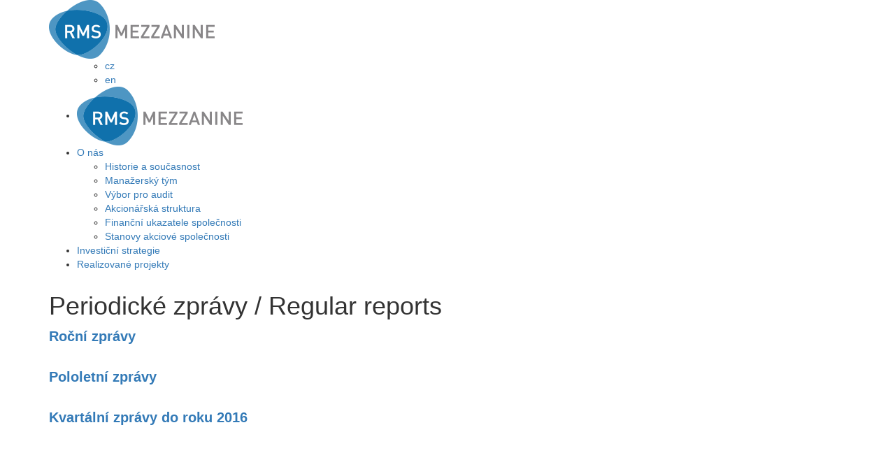

--- FILE ---
content_type: text/html; charset=UTF-8
request_url: https://www.rmsmezzanine.cz/periodicke-zpravy/?&cz?&cz?&cz
body_size: 5079
content:
<meta http-equiv="refresh" content="0; URL=https://www.rmsmezzanine.cz/periodicke-zpravy/?&cz?&cz?&cz/">











<!DOCTYPE html>
<!--[if IE 7]>                  <html class="ie7 no-js" lang="en">     <![endif]-->
<!--[if lte IE 8]>              <html class="ie8 no-js" lang="en">     <![endif]-->
<!--[if (gte IE 9)|!(IE)]><!--> <html xmlns="https://www.w3.org/1999/xhtml" class="not-ie no-js" lang="cs" xml:lang="cs" xmlns:fb="https://ogp.me/ns/fb#"><!--<![endif]-->

<head>

	<!-- Basic Page Needs
	================================================== -->
	<meta http-equiv="content-type" content="text/html; charset=utf-8" />
	<meta property="og:image"         content="https://www.rmsmezzanine.cz/images/logo.png" />
	<title>Periodické zprávy - RMS Mezzanine, a.s.</title>
	<meta name="keywords" content="Burza, cenných, papírů, Praze, Praha, kapitál, banka, finance, podíl, společnost, růst, hodnota" />
	<meta name="description" content=" Roční zprávy   Pololetní zprávy   Kvartální zprávy " />
		<meta name="author" content="RMS Mezzanine, a.s." />
	<meta name="copyright" content="RMS Mezzanine, a.s." />
	<meta name="robots" content="index, follow" />
	<link rel="canonical" href="https://www.rmsmezzanine.cz/periodicke-zpravy/?&cz?&cz?&cz" />
	<!-- Mobile Specific Metas
	================================================== -->
	<meta name="viewport" content="width=device-width,initial-scale=1.0,maximum-scale=1.0,user-scalable=0">

	<!-- Google Web Fonts
	================================================== -->
	<link href="https://fonts.googleapis.com/css?family=Roboto:100,100i,300,300i,400,400i,500,500i,700,700i,900,900i&amp;subset=latin-ext" rel="stylesheet">
	<!-- END FONT -->

	<!-- CSS
	================================================== -->
	<!-- Base + Vendors CSS -->
	<!--link rel="stylesheet" href="https://www.rmsmezzanine.czcss/bootstrap.min.css"-->
	<link rel="stylesheet" href="https://www.rmsmezzanine.cz/vendor/owl-carousel/owl.carousel.css" media="screen">
	<link rel="stylesheet" href="https://www.rmsmezzanine.cz/vendor/owl-carousel/owl.theme.css" media="screen">
	<link rel="stylesheet" href="https://www.rmsmezzanine.cz/vendor/magnific-popup/magnific-popup.css" media="screen">
	<link rel="stylesheet" href="https://www.rmsmezzanine.cz/vendor/flexslider/flexslider.css" media="screen">
	<link rel="stylesheet" href="https://www.rmsmezzanine.cz/css/animate.min.css">

	<!-- Calendar
	================================================== -->
	<link rel="stylesheet" type="text/css" media="screen" href="//maxcdn.bootstrapcdn.com/bootstrap/3.3.1/css/bootstrap.min.css" />
    <link rel="stylesheet" href="//maxcdn.bootstrapcdn.com/font-awesome/4.3.0/css/font-awesome.min.css" media="all">
	<link rel="stylesheet" href="https://use.fontawesome.com/releases/v5.15.3/css/all.css">
	<link rel="stylesheet" href="https://use.fontawesome.com/releases/v5.15.3/css/v4-shims.css">
    <link href="//cdn.rawgit.com/Eonasdan/bootstrap-datetimepicker/e8bddc60e73c1ec2475f827be36e1957af72e2ea/build/css/bootstrap-datetimepicker.css" rel="stylesheet">

	<script type="text/javascript" src="//code.jquery.com/jquery-2.1.1.min.js"></script>
	<script type="text/javascript" src="//maxcdn.bootstrapcdn.com/bootstrap/3.3.1/js/bootstrap.min.js"></script>
	<script src="//cdnjs.cloudflare.com/ajax/libs/moment.js/2.9.0/moment-with-locales.js"></script>
	<script src="//cdn.rawgit.com/Eonasdan/bootstrap-datetimepicker/e8bddc60e73c1ec2475f827be36e1957af72e2ea/src/js/bootstrap-datetimepicker.js"></script>

	<!-- moj novy kalendar - spak -->
	<link rel="stylesheet" href="https://www.rmsmezzanine.cz/css/calendar.css" media="screen">
	<link rel="stylesheet" href="https://www.rmsmezzanine.cz/css/calendar_pre_objednavky.css" media="screen">
	<link rel="stylesheet" href="https://www.rmsmezzanine.cz/css/calendarActivity.css" media="screen">

	<!-- Theme CSS-->
	<link rel="stylesheet" href="https://www.rmsmezzanine.cz/css/styly.css" type="text/css" media="screen">
	<link rel="stylesheet" href="https://www.rmsmezzanine.cz/css/styly1-do1150.css" type="text/css" media="screen">
	<link rel="stylesheet" href="https://www.rmsmezzanine.cz/css/styly2-do960.css" type="text/css" media="screen">
	<link rel="stylesheet" href="https://www.rmsmezzanine.cz/css/styly3-do767.css" type="text/css" media="screen">
	<link rel="stylesheet" href="https://www.rmsmezzanine.cz/css/styly4-do570.css" type="text/css" media="screen">
	<link rel="stylesheet" href="https://www.rmsmezzanine.cz/css/styly5-do360.css" type="text/css" media="screen">

	<!-- Favicons
	================================================== -->
	<link rel="shortcut icon" href="https://www.rmsmezzanine.cz/images/favicon/favicon.ico">
	<link rel="apple-touch-icon" sizes="57x57" href="https://www.rmsmezzanine.cz/images/favicon/apple-icon-57x57.png">
	<link rel="apple-touch-icon" sizes="60x60" href="https://www.rmsmezzanine.cz/images/favicon/apple-icon-60x60.png">
	<link rel="apple-touch-icon" sizes="72x72" href="https://www.rmsmezzanine.cz/images/favicon/apple-icon-72x72.png">
	<link rel="apple-touch-icon" sizes="76x76" href="https://www.rmsmezzanine.cz/images/favicon/apple-icon-76x76.png">
	<link rel="apple-touch-icon" sizes="114x114" href="https://www.rmsmezzanine.cz/images/favicon/apple-icon-114x114.png">
	<link rel="apple-touch-icon" sizes="120x120" href="https://www.rmsmezzanine.cz/images/favicon/apple-icon-120x120.png">
	<link rel="apple-touch-icon" sizes="144x144" href="https://www.rmsmezzanine.cz/images/favicon/apple-icon-144x144.png">
	<link rel="apple-touch-icon" sizes="152x152" href="https://www.rmsmezzanine.cz/images/favicon/apple-icon-152x152.png">
	<link rel="apple-touch-icon" sizes="180x180" href="https://www.rmsmezzanine.cz/images/favicon/apple-icon-180x180.png">
	<link rel="icon" type="image/png" sizes="192x192"  href="https://www.rmsmezzanine.cz/images/favicon/android-icon-192x192.png">
	<link rel="icon" type="image/png" sizes="32x32" href="https://www.rmsmezzanine.cz/images/favicon/favicon-32x32.png">
	<link rel="icon" type="image/png" sizes="96x96" href="https://www.rmsmezzanine.cz/images/favicon/favicon-96x96.png">
	<link rel="icon" type="image/png" sizes="16x16" href="https://www.rmsmezzanine.cz/images/favicon/favicon-16x16.png">
	<link rel="manifest" href="https://www.rmsmezzanine.cz/images/favicon/manifest.json">
	<meta name="msapplication-TileColor" content="#ffffff">
	<meta name="msapplication-TileImage" content="https://www.rmsmezzanine.cz/images/favicon/ms-icon-144x144.png">
	<meta name="theme-color" content="#ffffff">

	<meta property="og:url"	content="https://www.rmsmezzanine.cz/periodicke-zpravy/?&cz?&cz?&cz" />
	<meta property="og:type"		content="website" />
	<meta property="og:title"		content="Periodické zprávy - RMS Mezzanine, a.s." />
	<meta property="og:description"	content=" Roční zprávy   Pololetní zprávy   Kvartální zprávy " />
	<style type="text/css">
	div#datalist b:nth-child(n+2) {
		display: none;
	}
	</style>
	<!-- hreflang -->
	<link rel="alternate" hreflang="x-default" href="https://www.rmsmezzanine.cz/periodicke-zpravy/?&cz?&cz?&cz" />
<link rel="alternate" hreflang="en" href="https://www.rmsmezzanine.cz/periodicke-zpravy/?&cz?&cz?&cz?&amp;en" />
<link rel="alternate" hreflang="cz" href="https://www.rmsmezzanine.cz/periodicke-zpravy/?&cz?&cz?&cz?&amp;cz" />
	<!-- /hreflang -->

	<!-- Script pre zrusenie scroll mapy -->
	<script>
	$(document).ready(function() {
		$('.maps').click(function () {
			$('.maps iframe').css("pointer-events", "auto");
		});
		
		$( ".maps" ).mouseleave(function() {
		  $('.maps iframe').css("pointer-events", "none"); 
		});
	 });
	</script>
	<!-- END Script pre zrusenie scroll mapy -->

	<!-- Script pre zobrazenie menu pri scroll -->
	<script type="text/javascript">
	(function($) {          
		$(document).ready(function(){                    
			$(window).scroll(function(){                          
				if ($(this).scrollTop() > 5) {
					$('#scroll_menu').slideDown(500); //fadeIn som zmenil
				} else {
					$('#scroll_menu').slideUp(500); //fadeOut som zmenil
				}
			});
		});
	})(jQuery);
	</script>
	<!-- END Script pre zobrazenie menu pri scroll -->

</head> 

<body id="page1" class="NOThome" onload="updateClock(); setInterval('updateClock()', 1000 )">

<div id="fb-root"></div>
<script>(function(d, s, id) {
var js, fjs = d.getElementsByTagName(s)[0];
if (d.getElementById(id)) return;
js = d.createElement(s); js.id = id;
js.src = "//connect.facebook.net/cz_CZ/sdk.js#xfbml=1&version=v2.5";
fjs.parentNode.insertBefore(js, fjs);
}(document, 'script', 'facebook-jssdk'));</script>
<!-- PRELOAD -->
<div id="preload"></div><!-- END PRELOAD -->

	<!-- Site Wrapper -->
	<div class="site-wrapper">

		<!-- Header -->
		<header class="header header-menu-fullw">

			<!-- START Responzive MENU -->
			<div class="header-main">
				<div class="container">
				<span class="menu_logo"><a href="https://www.rmsmezzanine.cz/?&cz"><img src="https://www.rmsmezzanine.cz/images/logo.png" alt="RMS Mezzanine, a.s." /></a></span>					<button type="button" class="navbar-toggle">
			        <i class="fa fa-bars"></i>
					</button>
				</div>
			</div>
			<!-- END Responzive MENU -->

			<!-- Navigation -->
			<div class="nav-fix" >				<nav class="nav-main">
					<div class="container">
						<ul data-breakpoint="992" class="flexnav">
						<ul class="lang"><li class="clicked"><a href="/periodicke-zpravy/?&cz?&cz?&cz?&amp;cz" title="cz">cz</a></li><li><a href="/periodicke-zpravy/?&cz?&cz?&cz?&amp;en" title="en">en</a></li></ul>						<li class="menu_logo"><a href="https://www.rmsmezzanine.cz/?&cz"><img src="https://www.rmsmezzanine.cz/images/logo.png" alt="RMS Mezzanine, a.s." /></a></li><li class=""><a id="nav-main21" href="https://www.rmsmezzanine.cz/o-nas/" title="O nás" class="pocet_menu_1"><span>O nás</span></a>
<ul>
<li><a href="https://www.rmsmezzanine.cz/o-nas/historie-a-soucasnost/" title="Historie a současnost">Historie a současnost</a></li>
<li><a href="https://www.rmsmezzanine.cz/o-nas/manazersky-tym/" title="Manažerský tým">Manažerský tým</a></li>
<li><a href="https://www.rmsmezzanine.cz/o-nas/vybor-pro-audit/" title="Výbor pro audit">Výbor pro audit</a></li>
<li><a href="https://www.rmsmezzanine.cz/o-nas/akcionarska-struktura/" title="Akcionářská struktura">Akcionářská struktura</a></li>
<li><a href="https://www.rmsmezzanine.cz/o-nas/financni-ukazatele-spolecnosti/" title="Finanční ukazatele společnosti">Finanční ukazatele společnosti</a></li>
<li><a href="https://www.rmsmezzanine.cz/o-nas/stanovy-akciove-spolecnosti/" title="Stanovy akciové společnosti">Stanovy akciové společnosti</a></li>
</ul>
</li>
<li class=""><a id="nav-main22" href="https://www.rmsmezzanine.cz/investicni-strategie/" title="Investiční strategie" class="pocet_menu_2"><span>Investiční strategie</span></a></li>
<li class=""><a id="nav-main23" href="https://www.rmsmezzanine.cz/realizovane-projekty/" title="Realizované projekty" class="pocet_menu_3"><span>Realizované projekty</span></a></li>
						</ul>
					</div>
				</nav>
			</div>
			<!-- Navigation / End -->

		</header>
		<!-- Header / End -->

		<!-- Main -->
		<div class="main" role="main">

			
			<!-- Page Content -->
			<section class="page-content">
				<div class="container">
				
					<section class="common_pozadie"><div class="textbody"><div class="textbrucho"><div class="textmain"><div class="pravyCellARR vertical-top" style="margin-bottom: 120px;"><h1>
	Periodické zprávy / Regular reports</h1>
<p>
	<span style="font-size:20px;"><strong><a href="/periodicke-zpravy/rocni-zpravy/">Roční zprávy</a></strong></span></p>
<p>
	<br />
	<span style="font-size:20px;"><strong><a href="/periodicke-zpravy/pololetni-zpravy/">Pololetní zprávy</a></strong></span></p>
<p>
	<br />
	<span style="font-size:20px;"><strong><a href="/periodicke-zpravy/kvartalni-zpravy/">Kvartální zprávy do roku 2016</a></strong></span></p>
</div></div></div><div class="mozilla10"></div></div>
							</section>
				</div>
			</section>
			<!-- Page Content / End -->

			<!-- Footer -->
			<footer>
			<section class="footer-widgets">
				<div class="container">
					<div class="textbody">
											</div>
				</div>
			</section>
			<section class="footer-copyright">
				<div class="container">
					<div class="textbody">
					<span class="signature"><ul class="lang"><li class="clicked"><a href="/periodicke-zpravy/?&cz?&cz?&cz?&amp;cz" title="cz">cz</a></li><li><a href="/periodicke-zpravy/?&cz?&cz?&cz?&amp;en" title="en">en</a></li></ul> 2019 - 2025  <a href="https://www.rmsmezzanine.cz/?registracia&edit_registeredUser_=0" title="admin">©</a> RMS Mezzanine, a.s. All rights reserved</span>
					</div>
				</div>
			</section>
			</footer>
			<!-- Footer / End -->

		</div>
		<!-- Main / End -->

	</div>
	<!-- Site Wrapper / End -->

	<!-- Javascript Files 
	================================================== -->

	<!-- JS scripts Vendors -->
	<!--<script src="https://www.rmsmezzanine.cz/vendor/jquery-1.11.0.min.js"></script>
	<script src="https://www.rmsmezzanine.cz/vendor/jquery-migrate-1.2.1.min.js"></script>
	<script src="https://www.rmsmezzanine.cz/vendor/bootstrap.js"></script>-->
	<script src="https://www.rmsmezzanine.cz/vendor/jquery.flexnav.min.js"></script>
	<script src="https://www.rmsmezzanine.cz/vendor/jquery.hoverIntent.minified.js"></script>
	<script src="https://www.rmsmezzanine.cz/vendor/jquery.flickrfeed.js"></script>
	<script src="https://www.rmsmezzanine.cz/vendor/isotope/jquery.isotope.min.js"></script>
	<script src="https://www.rmsmezzanine.cz/vendor/isotope/jquery.isotope.sloppy-masonry.min.js"></script>
	<script src="https://www.rmsmezzanine.cz/vendor/isotope/jquery.imagesloaded.min.js"></script>
	<script src="https://www.rmsmezzanine.cz/vendor/magnific-popup/jquery.magnific-popup.js"></script>
	<script src="https://www.rmsmezzanine.cz/vendor/owl-carousel/owl.carousel.min.js"></script>
	<script src="https://www.rmsmezzanine.cz/vendor/jquery.fitvids.js"></script>
	<script src="https://www.rmsmezzanine.cz/vendor/jquery.appear.js"></script>
	<script src="https://www.rmsmezzanine.cz/vendor/jquery.stellar.min.js"></script>
	<script src="https://www.rmsmezzanine.cz/vendor/flexslider/jquery.flexslider-min.js"></script>

	<!-- highslide -->
	<script type="text/javascript" src="https://www.rmsmezzanine.cz/vendor/highslide/highslide-full.js"></script>
	<script type="text/javascript" src="https://www.rmsmezzanine.cz/vendor/highslide/highslide-with-gallery.js"></script>
	<link rel="stylesheet" type="text/css" href="https://www.rmsmezzanine.cz/vendor/highslide/highslide.css" />
	<script type="text/javascript" src="https://www.rmsmezzanine.cz/vendor/highslide/highslide.config.js" charset="utf-8"></script>
	<link rel="stylesheet" type="text/css" href="https://www.rmsmezzanine.cz/vendor/highslide/highslide.config.css" />
	<!-- /highslide --> 

	<!-- calendar -->	
	<link rel="stylesheet" type="text/css" href="https://www.rmsmezzanine.cz/calendar/calendar.css" />
	<script language="javascript" src="https://www.rmsmezzanine.cz/calendar/calendar.js"></script>
	<!-- /calendar -->
	
	<!-- JS scripts Base-->
	<script src="https://www.rmsmezzanine.cz/vendor/modernizr.js"></script>
	<script src="https://www.rmsmezzanine.cz/js/scripty.js" type="text/javascript"></script>
	<script src="https://www.rmsmezzanine.cz/js/custom.js"></script>

	<!-- Newsletter Form -->
	<script src="https://www.rmsmezzanine.cz/vendor/jquery.validate.js"></script>

	<!-- doplnil som FlexSlider2 -->
	<script>
		jQuery(function($){
			$('body').addClass('loading');
		});
		
		$(window).load(function(){
			$('.flexslider2').flexslider({
				animation: "fade",
				animationLoop: true,
				slideshowSpeed: 3000,
				animationSpeed: 800,
				pauseOnHover: false,
				controlNav: false,
				directionNav: false,
				prevText: "",
				nextText: "",
				start: function(slider){
					$('body').removeClass('loading');
				}
			});
		});
	</script>
	<!-- END doplnil som FlexSlider2 -->

	<!-- FlexSlider -->
	<script>
		jQuery(function($){
			$('body').addClass('loading');
		});
		
		$(window).load(function(){
			$('.flexslider').flexslider({
				animation: "fade",
				animationLoop: true,
				slideshowSpeed: 3000,
				animationSpeed: 800,
				pauseOnHover: false,
				controlNav: false,
				directionNav: false,
				prevText: "",
				nextText: "",
				start: function(slider){
					$('body').removeClass('loading');
				}
			});
		});
	</script>
	
<script>
//nastavit kolko obrazkov ma zobrazovat, pri akom device
//a aka ma byt ich sirka
if (screen.width <= 360) {
	$countItems11=1;
	$countWidth11=140;
}
else if (screen.width > 361 && screen.width <= 569) {
	$countItems11=2;
	$countWidth11=140;
}
else if (screen.width > 570 && screen.width <= 767) {
	$countItems11=3;
	$countWidth11=140;
}
else if (screen.width > 768 && screen.width <= 959) {
	$countItems11=4;
	$countWidth11=140;
}
else if (screen.width > 960 && screen.width <= 1149) {
	$countItems11=5;
	$countWidth11=140;
}
else if (screen.width > 1150) {
	$countItems11=6;
	$countWidth11=140;
}
else {
	$countItems11=6;
}
//END nastavit kolko obrazkov ma zobrazovat, pri akom device

$(window).load(function() {
  // Slider s textovou navigaciou
  $('#carousel11').flexslider({
    animation: "slide",
	controlNav: false,
	directionNav: false,
    animationLoop: false,
    slideshow: false,
    itemWidth: $countWidth11,
	minItems: $countItems11,
	maxItems: $countItems11,
    itemMargin: 0,
    asNavFor: '#slider11'
  });
 
  $('#slider11').flexslider({
    animation: "slide",
	animationLoop: true,
	slideshowSpeed: 6000,
	animationSpeed: 800,
	pauseOnHover: true,
	controlNav: false,
	directionNav: true,
	prevText: "",
	nextText: "",
    sync: "#carousel11",
	start: function(slider){
	$('body').removeClass('loading');
	}
  });
});
</script>

<script>
//nastavit kolko obrazkov ma zobrazovat, pri akom device
//a aka ma byt ich sirka
if (screen.width <= 360) {
	$countItems12=1;
	$countWidth12=140;
}
else if (screen.width > 361 && screen.width <= 569) {
	$countItems12=2;
	$countWidth12=140;
}
else if (screen.width > 570 && screen.width <= 767) {
	$countItems12=3;
	$countWidth12=140;
}
else if (screen.width > 768 && screen.width <= 959) {
	$countItems12=4;
	$countWidth12=140;
}
else if (screen.width > 960 && screen.width <= 1149) {
	$countItems12=5;
	$countWidth12=140;
}
else if (screen.width > 1150) {
	$countItems12=6;
	$countWidth12=140;
}
else {
	$countItems12=6;
}
//END nastavit kolko obrazkov ma zobrazovat, pri akom device

$(window).load(function() {
  // Slider s textovou navigaciou
  $('#carousel12').flexslider({
    animation: "slide",
	controlNav: false,
	directionNav: false,
    animationLoop: false,
    slideshow: false,
    itemWidth: $countWidth12,
	minItems: $countItems12,
	maxItems: $countItems12,
    itemMargin: 0,
    asNavFor: '#slider12'
  });
 
  $('#slider12').flexslider({
    animation: "slide",
	animationLoop: true,
	slideshowSpeed: 6000,
	animationSpeed: 800,
	pauseOnHover: true,
	controlNav: false,
	directionNav: true,
	prevText: "",
	nextText: "",
    sync: "#carousel12",
	start: function(slider){
	$('body').removeClass('loading');
	}
  });
});
</script>

<script>
//nastavit kolko obrazkov ma zobrazovat, pri akom device
//a aka ma byt ich sirka
if (screen.width <= 360) {
	$countItems13=1;
	$countWidth13=140;
}
else if (screen.width > 361 && screen.width <= 569) {
	$countItems13=2;
	$countWidth13=140;
}
else if (screen.width > 570 && screen.width <= 767) {
	$countItems13=3;
	$countWidth13=140;
}
else if (screen.width > 768 && screen.width <= 959) {
	$countItems13=4;
	$countWidth13=140;
}
else if (screen.width > 960 && screen.width <= 1149) {
	$countItems13=5;
	$countWidth13=140;
}
else if (screen.width > 1150) {
	$countItems13=6;
	$countWidth13=140;
}
else {
	$countItems13=6;
}
//END nastavit kolko obrazkov ma zobrazovat, pri akom device

$(window).load(function() {
  // Slider s textovou navigaciou
  $('#carousel13').flexslider({
    animation: "slide",
	controlNav: false,
	directionNav: false,
    animationLoop: false,
    slideshow: false,
    itemWidth: $countWidth13,
	minItems: $countItems13,
	maxItems: $countItems13,
    itemMargin: 0,
    asNavFor: '#slider13'
  });
 
  $('#slider13').flexslider({
    animation: "slide",
	animationLoop: true,
	slideshowSpeed: 6000,
	animationSpeed: 800,
	pauseOnHover: true,
	controlNav: false,
	directionNav: true,
	prevText: "",
	nextText: "",
    sync: "#carousel13",
	start: function(slider){
	$('body').removeClass('loading');
	}
  });
});
</script>

	<script>
		//nastavit kolko obrazkov ma zobrazovat, pri akom device
		//a aka ma byt ich sirka
if (screen.width <= 360) {
	$countItems31=1;
	$countWidth31=180;
}
else if (screen.width > 361 && screen.width <= 569) {
	$countItems31=2;
	$countWidth31=200;
}
else if (screen.width > 570 && screen.width <= 767) {
	$countItems31=2;
	$countWidth31=200;
}
else if (screen.width > 768 && screen.width <= 959) {
	$countItems31=3;
	$countWidth31=200;
}
else if (screen.width > 960 && screen.width <= 1149) {
	$countItems31=4;
	$countWidth31=200;
}
else if (screen.width > 1150) {
	$countItems31=4;
	$countWidth31=250;
}
else {
	$countItems31=4;
	$countWidth31=250;
}
		//END nastavit kolko obrazkov ma zobrazovat, pri akom device
		
		$('.flexslider31').each(function() {
            var $root = $(this);

            // kill item if no image
            $root.find("li").each(function(){
                var src = $(this).find("img").attr("src");
                if(!src){
                    $(this).remove();
                }
            });
        });
        $('#carousel31').flexslider({
			animation: "slide",
			/*easing: "swing",*/
			direction: "horizontal",
			reverse: false, /*DESC*/
			animationLoop: true,
			smoothHeight: false,
			startAt: 0,
			slideshow: true,
			slideshowSpeed: 3000, //po akej dobre sa ma posunut slide
			animationSpeed: 800, //ako rychlo sa ma posunut slide
			initDelay: 0,
			randomize: false,
			pauseOnAction: false,
			useCSS: false,
			touch: false,
			itemWidth: $countWidth31,
			itemMargin: 0,  //this seems like not working, I also set in css
			pauseOnHover: true,
			controlNav: false,
			directionNav: true,
			/*asNavFor: '#slider31',*/ /*kam ma smerovat <href>*/
			move: 1,
			minItems: $countItems31,
			maxItems: $countItems31,
			prevText: "",
			nextText: "",
			start: function(slider){
				$('body').removeClass('loading');
			}
        });

	</script>

	<script>
		$('.flexslider32').each(function() {
            var $root = $(this);

            // kill item if no image
            $root.find("li").each(function(){
                var src = $(this).find("img").attr("src");
                if(!src){
                    $(this).remove();
                }
            });
        });
        $('#carousel32').flexslider({
                    animation: "slide",
					/*easing: "swing",*/
					direction: "horizontal",
					reverse: false, /*DESC*/
					animationLoop: true,
					smoothHeight: false,
					startAt: 0,
                    slideshow: true,
					slideshowSpeed: 4000, //po akej dobre sa ma posunut slide
					animationSpeed: 800, //ako rychlo sa ma posunut slide
					initDelay: 0,
					randomize: false,
					pauseOnAction: false,
					useCSS: false,
					touch: false,
                    itemWidth: 140,
                    itemMargin: 0,  //this seems like not working, I also set in css
					pauseOnHover: false,
                    controlNav: true,
					directionNav: false,
                    asNavFor: '#slider32', /*kam ma smerovat <href>*/
                    move: 1,
                    minItems: 6,
                    maxItems: 6,
					prevText: "",
					nextText: "",
					start: function(slider){
						$('body').removeClass('loading');
					}
        });

	</script>

	<!-- END FlexSlider -->

<!-- Ochrana cookies -->
<!-- END Ochrana cookies -->

	<!--Google ReCaptcha-->
	<script src='https://www.google.com/recaptcha/api.js?hl=cs'></script>
	<!--END Google ReCaptcha-->

	<!--Kalendar udalosti-->
		<!--END Kalendar udalosti-->

	<div class="responsive_check"></div>
</body>
</html>

--- FILE ---
content_type: text/html; charset=UTF-8
request_url: https://www.rmsmezzanine.cz/periodicke-zpravy/?&cz?&cz?&cz/
body_size: 4947
content:












<!DOCTYPE html>
<!--[if IE 7]>                  <html class="ie7 no-js" lang="en">     <![endif]-->
<!--[if lte IE 8]>              <html class="ie8 no-js" lang="en">     <![endif]-->
<!--[if (gte IE 9)|!(IE)]><!--> <html xmlns="https://www.w3.org/1999/xhtml" class="not-ie no-js" lang="cs" xml:lang="cs" xmlns:fb="https://ogp.me/ns/fb#"><!--<![endif]-->

<head>

	<!-- Basic Page Needs
	================================================== -->
	<meta http-equiv="content-type" content="text/html; charset=utf-8" />
	<meta property="og:image"         content="https://www.rmsmezzanine.cz/images/logo.png" />
	<title>Periodické zprávy - RMS Mezzanine, a.s.</title>
	<meta name="keywords" content="Burza, cenných, papírů, Praze, Praha, kapitál, banka, finance, podíl, společnost, růst, hodnota" />
	<meta name="description" content=" Roční zprávy   Pololetní zprávy   Kvartální zprávy " />
		<meta name="author" content="RMS Mezzanine, a.s." />
	<meta name="copyright" content="RMS Mezzanine, a.s." />
	<meta name="robots" content="index, follow" />
	<link rel="canonical" href="https://www.rmsmezzanine.cz/periodicke-zpravy/?&cz?&cz?&cz/" />
	<!-- Mobile Specific Metas
	================================================== -->
	<meta name="viewport" content="width=device-width,initial-scale=1.0,maximum-scale=1.0,user-scalable=0">

	<!-- Google Web Fonts
	================================================== -->
	<link href="https://fonts.googleapis.com/css?family=Roboto:100,100i,300,300i,400,400i,500,500i,700,700i,900,900i&amp;subset=latin-ext" rel="stylesheet">
	<!-- END FONT -->

	<!-- CSS
	================================================== -->
	<!-- Base + Vendors CSS -->
	<!--link rel="stylesheet" href="https://www.rmsmezzanine.czcss/bootstrap.min.css"-->
	<link rel="stylesheet" href="https://www.rmsmezzanine.cz/vendor/owl-carousel/owl.carousel.css" media="screen">
	<link rel="stylesheet" href="https://www.rmsmezzanine.cz/vendor/owl-carousel/owl.theme.css" media="screen">
	<link rel="stylesheet" href="https://www.rmsmezzanine.cz/vendor/magnific-popup/magnific-popup.css" media="screen">
	<link rel="stylesheet" href="https://www.rmsmezzanine.cz/vendor/flexslider/flexslider.css" media="screen">
	<link rel="stylesheet" href="https://www.rmsmezzanine.cz/css/animate.min.css">

	<!-- Calendar
	================================================== -->
	<link rel="stylesheet" type="text/css" media="screen" href="//maxcdn.bootstrapcdn.com/bootstrap/3.3.1/css/bootstrap.min.css" />
    <link rel="stylesheet" href="//maxcdn.bootstrapcdn.com/font-awesome/4.3.0/css/font-awesome.min.css" media="all">
	<link rel="stylesheet" href="https://use.fontawesome.com/releases/v5.15.3/css/all.css">
	<link rel="stylesheet" href="https://use.fontawesome.com/releases/v5.15.3/css/v4-shims.css">
    <link href="//cdn.rawgit.com/Eonasdan/bootstrap-datetimepicker/e8bddc60e73c1ec2475f827be36e1957af72e2ea/build/css/bootstrap-datetimepicker.css" rel="stylesheet">

	<script type="text/javascript" src="//code.jquery.com/jquery-2.1.1.min.js"></script>
	<script type="text/javascript" src="//maxcdn.bootstrapcdn.com/bootstrap/3.3.1/js/bootstrap.min.js"></script>
	<script src="//cdnjs.cloudflare.com/ajax/libs/moment.js/2.9.0/moment-with-locales.js"></script>
	<script src="//cdn.rawgit.com/Eonasdan/bootstrap-datetimepicker/e8bddc60e73c1ec2475f827be36e1957af72e2ea/src/js/bootstrap-datetimepicker.js"></script>

	<!-- moj novy kalendar - spak -->
	<link rel="stylesheet" href="https://www.rmsmezzanine.cz/css/calendar.css" media="screen">
	<link rel="stylesheet" href="https://www.rmsmezzanine.cz/css/calendar_pre_objednavky.css" media="screen">
	<link rel="stylesheet" href="https://www.rmsmezzanine.cz/css/calendarActivity.css" media="screen">

	<!-- Theme CSS-->
	<link rel="stylesheet" href="https://www.rmsmezzanine.cz/css/styly.css" type="text/css" media="screen">
	<link rel="stylesheet" href="https://www.rmsmezzanine.cz/css/styly1-do1150.css" type="text/css" media="screen">
	<link rel="stylesheet" href="https://www.rmsmezzanine.cz/css/styly2-do960.css" type="text/css" media="screen">
	<link rel="stylesheet" href="https://www.rmsmezzanine.cz/css/styly3-do767.css" type="text/css" media="screen">
	<link rel="stylesheet" href="https://www.rmsmezzanine.cz/css/styly4-do570.css" type="text/css" media="screen">
	<link rel="stylesheet" href="https://www.rmsmezzanine.cz/css/styly5-do360.css" type="text/css" media="screen">

	<!-- Favicons
	================================================== -->
	<link rel="shortcut icon" href="https://www.rmsmezzanine.cz/images/favicon/favicon.ico">
	<link rel="apple-touch-icon" sizes="57x57" href="https://www.rmsmezzanine.cz/images/favicon/apple-icon-57x57.png">
	<link rel="apple-touch-icon" sizes="60x60" href="https://www.rmsmezzanine.cz/images/favicon/apple-icon-60x60.png">
	<link rel="apple-touch-icon" sizes="72x72" href="https://www.rmsmezzanine.cz/images/favicon/apple-icon-72x72.png">
	<link rel="apple-touch-icon" sizes="76x76" href="https://www.rmsmezzanine.cz/images/favicon/apple-icon-76x76.png">
	<link rel="apple-touch-icon" sizes="114x114" href="https://www.rmsmezzanine.cz/images/favicon/apple-icon-114x114.png">
	<link rel="apple-touch-icon" sizes="120x120" href="https://www.rmsmezzanine.cz/images/favicon/apple-icon-120x120.png">
	<link rel="apple-touch-icon" sizes="144x144" href="https://www.rmsmezzanine.cz/images/favicon/apple-icon-144x144.png">
	<link rel="apple-touch-icon" sizes="152x152" href="https://www.rmsmezzanine.cz/images/favicon/apple-icon-152x152.png">
	<link rel="apple-touch-icon" sizes="180x180" href="https://www.rmsmezzanine.cz/images/favicon/apple-icon-180x180.png">
	<link rel="icon" type="image/png" sizes="192x192"  href="https://www.rmsmezzanine.cz/images/favicon/android-icon-192x192.png">
	<link rel="icon" type="image/png" sizes="32x32" href="https://www.rmsmezzanine.cz/images/favicon/favicon-32x32.png">
	<link rel="icon" type="image/png" sizes="96x96" href="https://www.rmsmezzanine.cz/images/favicon/favicon-96x96.png">
	<link rel="icon" type="image/png" sizes="16x16" href="https://www.rmsmezzanine.cz/images/favicon/favicon-16x16.png">
	<link rel="manifest" href="https://www.rmsmezzanine.cz/images/favicon/manifest.json">
	<meta name="msapplication-TileColor" content="#ffffff">
	<meta name="msapplication-TileImage" content="https://www.rmsmezzanine.cz/images/favicon/ms-icon-144x144.png">
	<meta name="theme-color" content="#ffffff">

	<meta property="og:url"	content="https://www.rmsmezzanine.cz/periodicke-zpravy/?&cz?&cz?&cz/" />
	<meta property="og:type"		content="website" />
	<meta property="og:title"		content="Periodické zprávy - RMS Mezzanine, a.s." />
	<meta property="og:description"	content=" Roční zprávy   Pololetní zprávy   Kvartální zprávy " />
	<style type="text/css">
	div#datalist b:nth-child(n+2) {
		display: none;
	}
	</style>
	<!-- hreflang -->
	<link rel="alternate" hreflang="x-default" href="https://www.rmsmezzanine.cz/periodicke-zpravy/?&cz?&cz?&cz/" />
<link rel="alternate" hreflang="en" href="https://www.rmsmezzanine.cz/periodicke-zpravy/?&cz?&cz?&cz/?&amp;en" />
<link rel="alternate" hreflang="cz" href="https://www.rmsmezzanine.cz/periodicke-zpravy/?&cz?&cz?&cz/?&amp;cz" />
	<!-- /hreflang -->

	<!-- Script pre zrusenie scroll mapy -->
	<script>
	$(document).ready(function() {
		$('.maps').click(function () {
			$('.maps iframe').css("pointer-events", "auto");
		});
		
		$( ".maps" ).mouseleave(function() {
		  $('.maps iframe').css("pointer-events", "none"); 
		});
	 });
	</script>
	<!-- END Script pre zrusenie scroll mapy -->

	<!-- Script pre zobrazenie menu pri scroll -->
	<script type="text/javascript">
	(function($) {          
		$(document).ready(function(){                    
			$(window).scroll(function(){                          
				if ($(this).scrollTop() > 5) {
					$('#scroll_menu').slideDown(500); //fadeIn som zmenil
				} else {
					$('#scroll_menu').slideUp(500); //fadeOut som zmenil
				}
			});
		});
	})(jQuery);
	</script>
	<!-- END Script pre zobrazenie menu pri scroll -->

</head> 

<body id="page1" class="NOThome" onload="updateClock(); setInterval('updateClock()', 1000 )">

<div id="fb-root"></div>
<script>(function(d, s, id) {
var js, fjs = d.getElementsByTagName(s)[0];
if (d.getElementById(id)) return;
js = d.createElement(s); js.id = id;
js.src = "//connect.facebook.net/cz_CZ/sdk.js#xfbml=1&version=v2.5";
fjs.parentNode.insertBefore(js, fjs);
}(document, 'script', 'facebook-jssdk'));</script>
<!-- PRELOAD -->
<div id="preload"></div><!-- END PRELOAD -->

	<!-- Site Wrapper -->
	<div class="site-wrapper">

		<!-- Header -->
		<header class="header header-menu-fullw">

			<!-- START Responzive MENU -->
			<div class="header-main">
				<div class="container">
				<span class="menu_logo"><a href="https://www.rmsmezzanine.cz/?&cz"><img src="https://www.rmsmezzanine.cz/images/logo.png" alt="RMS Mezzanine, a.s." /></a></span>					<button type="button" class="navbar-toggle">
			        <i class="fa fa-bars"></i>
					</button>
				</div>
			</div>
			<!-- END Responzive MENU -->

			<!-- Navigation -->
			<div class="nav-fix" >				<nav class="nav-main">
					<div class="container">
						<ul data-breakpoint="992" class="flexnav">
						<ul class="lang"><li class="clicked"><a href="/periodicke-zpravy/?&cz?&cz?&cz/?&amp;cz" title="cz">cz</a></li><li><a href="/periodicke-zpravy/?&cz?&cz?&cz/?&amp;en" title="en">en</a></li></ul>						<li class="menu_logo"><a href="https://www.rmsmezzanine.cz/?&cz"><img src="https://www.rmsmezzanine.cz/images/logo.png" alt="RMS Mezzanine, a.s." /></a></li><li class=""><a id="nav-main21" href="https://www.rmsmezzanine.cz/o-nas/" title="O nás" class="pocet_menu_1"><span>O nás</span></a>
<ul>
<li><a href="https://www.rmsmezzanine.cz/o-nas/historie-a-soucasnost/" title="Historie a současnost">Historie a současnost</a></li>
<li><a href="https://www.rmsmezzanine.cz/o-nas/manazersky-tym/" title="Manažerský tým">Manažerský tým</a></li>
<li><a href="https://www.rmsmezzanine.cz/o-nas/vybor-pro-audit/" title="Výbor pro audit">Výbor pro audit</a></li>
<li><a href="https://www.rmsmezzanine.cz/o-nas/akcionarska-struktura/" title="Akcionářská struktura">Akcionářská struktura</a></li>
<li><a href="https://www.rmsmezzanine.cz/o-nas/financni-ukazatele-spolecnosti/" title="Finanční ukazatele společnosti">Finanční ukazatele společnosti</a></li>
<li><a href="https://www.rmsmezzanine.cz/o-nas/stanovy-akciove-spolecnosti/" title="Stanovy akciové společnosti">Stanovy akciové společnosti</a></li>
</ul>
</li>
<li class=""><a id="nav-main22" href="https://www.rmsmezzanine.cz/investicni-strategie/" title="Investiční strategie" class="pocet_menu_2"><span>Investiční strategie</span></a></li>
<li class=""><a id="nav-main23" href="https://www.rmsmezzanine.cz/realizovane-projekty/" title="Realizované projekty" class="pocet_menu_3"><span>Realizované projekty</span></a></li>
						</ul>
					</div>
				</nav>
			</div>
			<!-- Navigation / End -->

		</header>
		<!-- Header / End -->

		<!-- Main -->
		<div class="main" role="main">

			
			<!-- Page Content -->
			<section class="page-content">
				<div class="container">
				
					<section class="common_pozadie"><div class="textbody"><div class="textbrucho"><div class="textmain"><div class="pravyCellARR vertical-top" style="margin-bottom: 120px;"><h1>
	Periodické zprávy / Regular reports</h1>
<p>
	<span style="font-size:20px;"><strong><a href="/periodicke-zpravy/rocni-zpravy/">Roční zprávy</a></strong></span></p>
<p>
	<br />
	<span style="font-size:20px;"><strong><a href="/periodicke-zpravy/pololetni-zpravy/">Pololetní zprávy</a></strong></span></p>
<p>
	<br />
	<span style="font-size:20px;"><strong><a href="/periodicke-zpravy/kvartalni-zpravy/">Kvartální zprávy do roku 2016</a></strong></span></p>
</div></div></div><div class="mozilla10"></div></div>
							</section>
				</div>
			</section>
			<!-- Page Content / End -->

			<!-- Footer -->
			<footer>
			<section class="footer-widgets">
				<div class="container">
					<div class="textbody">
											</div>
				</div>
			</section>
			<section class="footer-copyright">
				<div class="container">
					<div class="textbody">
					<span class="signature"><ul class="lang"><li class="clicked"><a href="/periodicke-zpravy/?&cz?&cz?&cz/?&amp;cz" title="cz">cz</a></li><li><a href="/periodicke-zpravy/?&cz?&cz?&cz/?&amp;en" title="en">en</a></li></ul> 2019 - 2025  <a href="https://www.rmsmezzanine.cz/?registracia&edit_registeredUser_=0" title="admin">©</a> RMS Mezzanine, a.s. All rights reserved</span>
					</div>
				</div>
			</section>
			</footer>
			<!-- Footer / End -->

		</div>
		<!-- Main / End -->

	</div>
	<!-- Site Wrapper / End -->

	<!-- Javascript Files 
	================================================== -->

	<!-- JS scripts Vendors -->
	<!--<script src="https://www.rmsmezzanine.cz/vendor/jquery-1.11.0.min.js"></script>
	<script src="https://www.rmsmezzanine.cz/vendor/jquery-migrate-1.2.1.min.js"></script>
	<script src="https://www.rmsmezzanine.cz/vendor/bootstrap.js"></script>-->
	<script src="https://www.rmsmezzanine.cz/vendor/jquery.flexnav.min.js"></script>
	<script src="https://www.rmsmezzanine.cz/vendor/jquery.hoverIntent.minified.js"></script>
	<script src="https://www.rmsmezzanine.cz/vendor/jquery.flickrfeed.js"></script>
	<script src="https://www.rmsmezzanine.cz/vendor/isotope/jquery.isotope.min.js"></script>
	<script src="https://www.rmsmezzanine.cz/vendor/isotope/jquery.isotope.sloppy-masonry.min.js"></script>
	<script src="https://www.rmsmezzanine.cz/vendor/isotope/jquery.imagesloaded.min.js"></script>
	<script src="https://www.rmsmezzanine.cz/vendor/magnific-popup/jquery.magnific-popup.js"></script>
	<script src="https://www.rmsmezzanine.cz/vendor/owl-carousel/owl.carousel.min.js"></script>
	<script src="https://www.rmsmezzanine.cz/vendor/jquery.fitvids.js"></script>
	<script src="https://www.rmsmezzanine.cz/vendor/jquery.appear.js"></script>
	<script src="https://www.rmsmezzanine.cz/vendor/jquery.stellar.min.js"></script>
	<script src="https://www.rmsmezzanine.cz/vendor/flexslider/jquery.flexslider-min.js"></script>

	<!-- highslide -->
	<script type="text/javascript" src="https://www.rmsmezzanine.cz/vendor/highslide/highslide-full.js"></script>
	<script type="text/javascript" src="https://www.rmsmezzanine.cz/vendor/highslide/highslide-with-gallery.js"></script>
	<link rel="stylesheet" type="text/css" href="https://www.rmsmezzanine.cz/vendor/highslide/highslide.css" />
	<script type="text/javascript" src="https://www.rmsmezzanine.cz/vendor/highslide/highslide.config.js" charset="utf-8"></script>
	<link rel="stylesheet" type="text/css" href="https://www.rmsmezzanine.cz/vendor/highslide/highslide.config.css" />
	<!-- /highslide --> 

	<!-- calendar -->	
	<link rel="stylesheet" type="text/css" href="https://www.rmsmezzanine.cz/calendar/calendar.css" />
	<script language="javascript" src="https://www.rmsmezzanine.cz/calendar/calendar.js"></script>
	<!-- /calendar -->
	
	<!-- JS scripts Base-->
	<script src="https://www.rmsmezzanine.cz/vendor/modernizr.js"></script>
	<script src="https://www.rmsmezzanine.cz/js/scripty.js" type="text/javascript"></script>
	<script src="https://www.rmsmezzanine.cz/js/custom.js"></script>

	<!-- Newsletter Form -->
	<script src="https://www.rmsmezzanine.cz/vendor/jquery.validate.js"></script>

	<!-- doplnil som FlexSlider2 -->
	<script>
		jQuery(function($){
			$('body').addClass('loading');
		});
		
		$(window).load(function(){
			$('.flexslider2').flexslider({
				animation: "fade",
				animationLoop: true,
				slideshowSpeed: 3000,
				animationSpeed: 800,
				pauseOnHover: false,
				controlNav: false,
				directionNav: false,
				prevText: "",
				nextText: "",
				start: function(slider){
					$('body').removeClass('loading');
				}
			});
		});
	</script>
	<!-- END doplnil som FlexSlider2 -->

	<!-- FlexSlider -->
	<script>
		jQuery(function($){
			$('body').addClass('loading');
		});
		
		$(window).load(function(){
			$('.flexslider').flexslider({
				animation: "fade",
				animationLoop: true,
				slideshowSpeed: 3000,
				animationSpeed: 800,
				pauseOnHover: false,
				controlNav: false,
				directionNav: false,
				prevText: "",
				nextText: "",
				start: function(slider){
					$('body').removeClass('loading');
				}
			});
		});
	</script>
	
<script>
//nastavit kolko obrazkov ma zobrazovat, pri akom device
//a aka ma byt ich sirka
if (screen.width <= 360) {
	$countItems11=1;
	$countWidth11=140;
}
else if (screen.width > 361 && screen.width <= 569) {
	$countItems11=2;
	$countWidth11=140;
}
else if (screen.width > 570 && screen.width <= 767) {
	$countItems11=3;
	$countWidth11=140;
}
else if (screen.width > 768 && screen.width <= 959) {
	$countItems11=4;
	$countWidth11=140;
}
else if (screen.width > 960 && screen.width <= 1149) {
	$countItems11=5;
	$countWidth11=140;
}
else if (screen.width > 1150) {
	$countItems11=6;
	$countWidth11=140;
}
else {
	$countItems11=6;
}
//END nastavit kolko obrazkov ma zobrazovat, pri akom device

$(window).load(function() {
  // Slider s textovou navigaciou
  $('#carousel11').flexslider({
    animation: "slide",
	controlNav: false,
	directionNav: false,
    animationLoop: false,
    slideshow: false,
    itemWidth: $countWidth11,
	minItems: $countItems11,
	maxItems: $countItems11,
    itemMargin: 0,
    asNavFor: '#slider11'
  });
 
  $('#slider11').flexslider({
    animation: "slide",
	animationLoop: true,
	slideshowSpeed: 6000,
	animationSpeed: 800,
	pauseOnHover: true,
	controlNav: false,
	directionNav: true,
	prevText: "",
	nextText: "",
    sync: "#carousel11",
	start: function(slider){
	$('body').removeClass('loading');
	}
  });
});
</script>

<script>
//nastavit kolko obrazkov ma zobrazovat, pri akom device
//a aka ma byt ich sirka
if (screen.width <= 360) {
	$countItems12=1;
	$countWidth12=140;
}
else if (screen.width > 361 && screen.width <= 569) {
	$countItems12=2;
	$countWidth12=140;
}
else if (screen.width > 570 && screen.width <= 767) {
	$countItems12=3;
	$countWidth12=140;
}
else if (screen.width > 768 && screen.width <= 959) {
	$countItems12=4;
	$countWidth12=140;
}
else if (screen.width > 960 && screen.width <= 1149) {
	$countItems12=5;
	$countWidth12=140;
}
else if (screen.width > 1150) {
	$countItems12=6;
	$countWidth12=140;
}
else {
	$countItems12=6;
}
//END nastavit kolko obrazkov ma zobrazovat, pri akom device

$(window).load(function() {
  // Slider s textovou navigaciou
  $('#carousel12').flexslider({
    animation: "slide",
	controlNav: false,
	directionNav: false,
    animationLoop: false,
    slideshow: false,
    itemWidth: $countWidth12,
	minItems: $countItems12,
	maxItems: $countItems12,
    itemMargin: 0,
    asNavFor: '#slider12'
  });
 
  $('#slider12').flexslider({
    animation: "slide",
	animationLoop: true,
	slideshowSpeed: 6000,
	animationSpeed: 800,
	pauseOnHover: true,
	controlNav: false,
	directionNav: true,
	prevText: "",
	nextText: "",
    sync: "#carousel12",
	start: function(slider){
	$('body').removeClass('loading');
	}
  });
});
</script>

<script>
//nastavit kolko obrazkov ma zobrazovat, pri akom device
//a aka ma byt ich sirka
if (screen.width <= 360) {
	$countItems13=1;
	$countWidth13=140;
}
else if (screen.width > 361 && screen.width <= 569) {
	$countItems13=2;
	$countWidth13=140;
}
else if (screen.width > 570 && screen.width <= 767) {
	$countItems13=3;
	$countWidth13=140;
}
else if (screen.width > 768 && screen.width <= 959) {
	$countItems13=4;
	$countWidth13=140;
}
else if (screen.width > 960 && screen.width <= 1149) {
	$countItems13=5;
	$countWidth13=140;
}
else if (screen.width > 1150) {
	$countItems13=6;
	$countWidth13=140;
}
else {
	$countItems13=6;
}
//END nastavit kolko obrazkov ma zobrazovat, pri akom device

$(window).load(function() {
  // Slider s textovou navigaciou
  $('#carousel13').flexslider({
    animation: "slide",
	controlNav: false,
	directionNav: false,
    animationLoop: false,
    slideshow: false,
    itemWidth: $countWidth13,
	minItems: $countItems13,
	maxItems: $countItems13,
    itemMargin: 0,
    asNavFor: '#slider13'
  });
 
  $('#slider13').flexslider({
    animation: "slide",
	animationLoop: true,
	slideshowSpeed: 6000,
	animationSpeed: 800,
	pauseOnHover: true,
	controlNav: false,
	directionNav: true,
	prevText: "",
	nextText: "",
    sync: "#carousel13",
	start: function(slider){
	$('body').removeClass('loading');
	}
  });
});
</script>

	<script>
		//nastavit kolko obrazkov ma zobrazovat, pri akom device
		//a aka ma byt ich sirka
if (screen.width <= 360) {
	$countItems31=1;
	$countWidth31=180;
}
else if (screen.width > 361 && screen.width <= 569) {
	$countItems31=2;
	$countWidth31=200;
}
else if (screen.width > 570 && screen.width <= 767) {
	$countItems31=2;
	$countWidth31=200;
}
else if (screen.width > 768 && screen.width <= 959) {
	$countItems31=3;
	$countWidth31=200;
}
else if (screen.width > 960 && screen.width <= 1149) {
	$countItems31=4;
	$countWidth31=200;
}
else if (screen.width > 1150) {
	$countItems31=4;
	$countWidth31=250;
}
else {
	$countItems31=4;
	$countWidth31=250;
}
		//END nastavit kolko obrazkov ma zobrazovat, pri akom device
		
		$('.flexslider31').each(function() {
            var $root = $(this);

            // kill item if no image
            $root.find("li").each(function(){
                var src = $(this).find("img").attr("src");
                if(!src){
                    $(this).remove();
                }
            });
        });
        $('#carousel31').flexslider({
			animation: "slide",
			/*easing: "swing",*/
			direction: "horizontal",
			reverse: false, /*DESC*/
			animationLoop: true,
			smoothHeight: false,
			startAt: 0,
			slideshow: true,
			slideshowSpeed: 3000, //po akej dobre sa ma posunut slide
			animationSpeed: 800, //ako rychlo sa ma posunut slide
			initDelay: 0,
			randomize: false,
			pauseOnAction: false,
			useCSS: false,
			touch: false,
			itemWidth: $countWidth31,
			itemMargin: 0,  //this seems like not working, I also set in css
			pauseOnHover: true,
			controlNav: false,
			directionNav: true,
			/*asNavFor: '#slider31',*/ /*kam ma smerovat <href>*/
			move: 1,
			minItems: $countItems31,
			maxItems: $countItems31,
			prevText: "",
			nextText: "",
			start: function(slider){
				$('body').removeClass('loading');
			}
        });

	</script>

	<script>
		$('.flexslider32').each(function() {
            var $root = $(this);

            // kill item if no image
            $root.find("li").each(function(){
                var src = $(this).find("img").attr("src");
                if(!src){
                    $(this).remove();
                }
            });
        });
        $('#carousel32').flexslider({
                    animation: "slide",
					/*easing: "swing",*/
					direction: "horizontal",
					reverse: false, /*DESC*/
					animationLoop: true,
					smoothHeight: false,
					startAt: 0,
                    slideshow: true,
					slideshowSpeed: 4000, //po akej dobre sa ma posunut slide
					animationSpeed: 800, //ako rychlo sa ma posunut slide
					initDelay: 0,
					randomize: false,
					pauseOnAction: false,
					useCSS: false,
					touch: false,
                    itemWidth: 140,
                    itemMargin: 0,  //this seems like not working, I also set in css
					pauseOnHover: false,
                    controlNav: true,
					directionNav: false,
                    asNavFor: '#slider32', /*kam ma smerovat <href>*/
                    move: 1,
                    minItems: 6,
                    maxItems: 6,
					prevText: "",
					nextText: "",
					start: function(slider){
						$('body').removeClass('loading');
					}
        });

	</script>

	<!-- END FlexSlider -->

<!-- Ochrana cookies -->
<!-- END Ochrana cookies -->

	<!--Google ReCaptcha-->
	<script src='https://www.google.com/recaptcha/api.js?hl=cs'></script>
	<!--END Google ReCaptcha-->

	<!--Kalendar udalosti-->
		<!--END Kalendar udalosti-->

	<div class="responsive_check"></div>
</body>
</html>

--- FILE ---
content_type: text/css
request_url: https://www.rmsmezzanine.cz/vendor/highslide/highslide.config.css
body_size: -143
content:
.highslide-caption {
	display: block!important; /*block/none - zapnut/vypnut text k foto*/
}

--- FILE ---
content_type: text/css
request_url: https://www.rmsmezzanine.cz/vendor/highslide/highslide.config.css
body_size: -166
content:
.highslide-caption {
	display: block!important; /*block/none - zapnut/vypnut text k foto*/
}

--- FILE ---
content_type: application/javascript
request_url: https://www.rmsmezzanine.cz/vendor/highslide/highslide.config.js
body_size: 182
content:
hs.graphicsDir = '/vendor/highslide/graphics/';
hs.transitions = ['expand', 'crossfade'];
hs.outlineType = 'rounded-white';
hs.dimmingOpacity = 0.85;  //opacity ake ma byt backround pozadie
hs.dimmingDuration = 200;
hs.fadeInOut = true;
hs.align = 'center';
hs.numberPosition = 'caption';
hs.captionEval = 'this.a.title';
hs.numberOfImagesToPreload = 10;
hs.showCredits = false;

// Add the slideshow controller
hs.addSlideshow({
	//slideshowGroup: 'group1',
	interval: 3000,
	repeat: false,
	useControls: true,
	fixedControls: 'fit',
	overlayOptions: {
		opacity: '1',
		position: 'bottom center',
		offsetX: '0',
		offsetY: '-15',
		hideOnMouseOut: false //tu urcim ci chcem aby control buttony sa zobrazovali, alebo mizli
	}
});

--- FILE ---
content_type: application/javascript
request_url: https://www.rmsmezzanine.cz/vendor/highslide/highslide.config.js
body_size: 182
content:
hs.graphicsDir = '/vendor/highslide/graphics/';
hs.transitions = ['expand', 'crossfade'];
hs.outlineType = 'rounded-white';
hs.dimmingOpacity = 0.85;  //opacity ake ma byt backround pozadie
hs.dimmingDuration = 200;
hs.fadeInOut = true;
hs.align = 'center';
hs.numberPosition = 'caption';
hs.captionEval = 'this.a.title';
hs.numberOfImagesToPreload = 10;
hs.showCredits = false;

// Add the slideshow controller
hs.addSlideshow({
	//slideshowGroup: 'group1',
	interval: 3000,
	repeat: false,
	useControls: true,
	fixedControls: 'fit',
	overlayOptions: {
		opacity: '1',
		position: 'bottom center',
		offsetX: '0',
		offsetY: '-15',
		hideOnMouseOut: false //tu urcim ci chcem aby control buttony sa zobrazovali, alebo mizli
	}
});